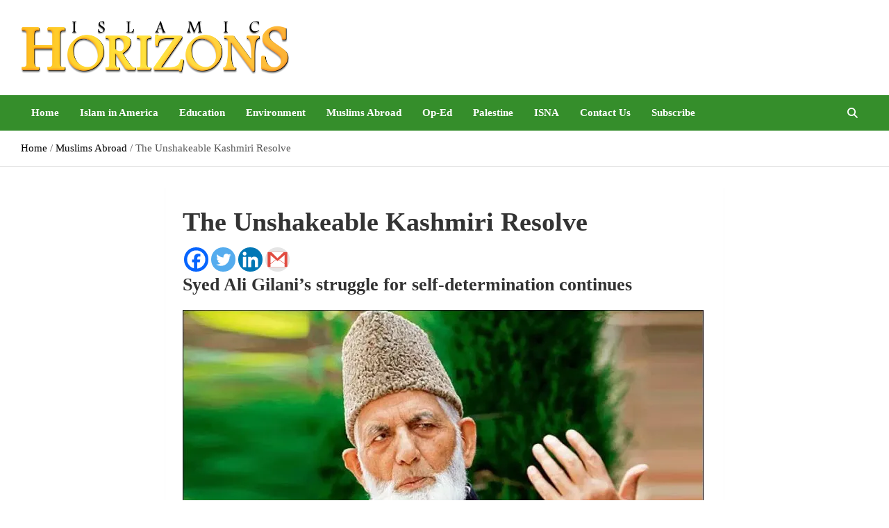

--- FILE ---
content_type: text/html; charset=UTF-8
request_url: https://islamichorizons.net/the-unshakeable-kashmiri-resolve/
body_size: 18054
content:
<!doctype html>
<html lang="en-US">
<head>
	<meta charset="UTF-8">
	<meta name="viewport" content="width=device-width, initial-scale=1, shrink-to-fit=no">
	<link rel="profile" href="https://gmpg.org/xfn/11">

	<meta name='robots' content='index, follow, max-image-preview:large, max-snippet:-1, max-video-preview:-1' />
	<style>img:is([sizes="auto" i], [sizes^="auto," i]) { contain-intrinsic-size: 3000px 1500px }</style>
	
	<!-- This site is optimized with the Yoast SEO plugin v24.4 - https://yoast.com/wordpress/plugins/seo/ -->
	<title>The Unshakeable Kashmiri Resolve</title>
	<meta name="description" content="Syed Ali Gilani’s struggle for self-determination continues " />
	<link rel="canonical" href="https://islamichorizons.net/the-unshakeable-kashmiri-resolve/" />
	<meta property="og:locale" content="en_US" />
	<meta property="og:type" content="article" />
	<meta property="og:title" content="The Unshakeable Kashmiri Resolve" />
	<meta property="og:description" content="Syed Ali Gilani’s struggle for self-determination continues " />
	<meta property="og:url" content="https://islamichorizons.net/the-unshakeable-kashmiri-resolve/" />
	<meta property="og:site_name" content="Islamic Horizons" />
	<meta property="article:published_time" content="2022-10-30T19:25:32+00:00" />
	<meta property="article:modified_time" content="2023-01-03T23:42:55+00:00" />
	<meta property="og:image" content="https://islamichorizons.net/wp-content/uploads/2022/10/Syed-Ali-Gialani-1.webp" />
	<meta property="og:image:width" content="750" />
	<meta property="og:image:height" content="369" />
	<meta property="og:image:type" content="image/webp" />
	<meta name="author" content="Islamic Horizon" />
	<meta name="twitter:card" content="summary_large_image" />
	<meta name="twitter:title" content="The Unshakeable Kashmiri Resolve" />
	<meta name="twitter:description" content="Syed Ali Gilani’s struggle for self-determination continues " />
	<meta name="twitter:image" content="https://islamichorizons.net/wp-content/uploads/2022/10/Syed-Ali-Gialani-1.webp" />
	<meta name="twitter:label1" content="Written by" />
	<meta name="twitter:data1" content="" />
	<meta name="twitter:label2" content="Est. reading time" />
	<meta name="twitter:data2" content="7 minutes" />
	<script type="application/ld+json" class="yoast-schema-graph">{"@context":"https://schema.org","@graph":[{"@type":"Article","@id":"https://islamichorizons.net/the-unshakeable-kashmiri-resolve/#article","isPartOf":{"@id":"https://islamichorizons.net/the-unshakeable-kashmiri-resolve/"},"author":{"name":"Islamic Horizon","@id":"https://islamichorizons.net/#/schema/person/4350f64a2784d85982d7760117ab16c1"},"headline":"The Unshakeable Kashmiri Resolve","datePublished":"2022-10-30T19:25:32+00:00","dateModified":"2023-01-03T23:42:55+00:00","mainEntityOfPage":{"@id":"https://islamichorizons.net/the-unshakeable-kashmiri-resolve/"},"wordCount":1461,"publisher":{"@id":"https://islamichorizons.net/#organization"},"image":{"@id":"https://islamichorizons.net/the-unshakeable-kashmiri-resolve/#primaryimage"},"thumbnailUrl":"https://islamichorizons.net/wp-content/uploads/2022/10/Syed-Ali-Gialani-1.webp","articleSection":["Muslims Abroad"],"inLanguage":"en-US"},{"@type":"WebPage","@id":"https://islamichorizons.net/the-unshakeable-kashmiri-resolve/","url":"https://islamichorizons.net/the-unshakeable-kashmiri-resolve/","name":"The Unshakeable Kashmiri Resolve","isPartOf":{"@id":"https://islamichorizons.net/#website"},"primaryImageOfPage":{"@id":"https://islamichorizons.net/the-unshakeable-kashmiri-resolve/#primaryimage"},"image":{"@id":"https://islamichorizons.net/the-unshakeable-kashmiri-resolve/#primaryimage"},"thumbnailUrl":"https://islamichorizons.net/wp-content/uploads/2022/10/Syed-Ali-Gialani-1.webp","datePublished":"2022-10-30T19:25:32+00:00","dateModified":"2023-01-03T23:42:55+00:00","description":"Syed Ali Gilani’s struggle for self-determination continues ","breadcrumb":{"@id":"https://islamichorizons.net/the-unshakeable-kashmiri-resolve/#breadcrumb"},"inLanguage":"en-US","potentialAction":[{"@type":"ReadAction","target":["https://islamichorizons.net/the-unshakeable-kashmiri-resolve/"]}]},{"@type":"ImageObject","inLanguage":"en-US","@id":"https://islamichorizons.net/the-unshakeable-kashmiri-resolve/#primaryimage","url":"https://islamichorizons.net/wp-content/uploads/2022/10/Syed-Ali-Gialani-1.webp","contentUrl":"https://islamichorizons.net/wp-content/uploads/2022/10/Syed-Ali-Gialani-1.webp","width":750,"height":369},{"@type":"BreadcrumbList","@id":"https://islamichorizons.net/the-unshakeable-kashmiri-resolve/#breadcrumb","itemListElement":[{"@type":"ListItem","position":1,"name":"Home","item":"https://islamichorizons.net/"},{"@type":"ListItem","position":2,"name":"The Unshakeable Kashmiri Resolve"}]},{"@type":"WebSite","@id":"https://islamichorizons.net/#website","url":"https://islamichorizons.net/","name":"Islamic Horizons","description":"Where Muslim news and views matter, Islamic Horizons magazine","publisher":{"@id":"https://islamichorizons.net/#organization"},"potentialAction":[{"@type":"SearchAction","target":{"@type":"EntryPoint","urlTemplate":"https://islamichorizons.net/?s={search_term_string}"},"query-input":{"@type":"PropertyValueSpecification","valueRequired":true,"valueName":"search_term_string"}}],"inLanguage":"en-US"},{"@type":"Organization","@id":"https://islamichorizons.net/#organization","name":"Islamic Horizons","url":"https://islamichorizons.net/","logo":{"@type":"ImageObject","inLanguage":"en-US","@id":"https://islamichorizons.net/#/schema/logo/image/","url":"https://secureservercdn.net/198.71.233.213/cky.7ad.myftpupload.com/wp-content/uploads/2022/06/IH-Logo-SM-image.jpg?time=1655308392","contentUrl":"https://secureservercdn.net/198.71.233.213/cky.7ad.myftpupload.com/wp-content/uploads/2022/06/IH-Logo-SM-image.jpg?time=1655308392","width":1280,"height":622,"caption":"Islamic Horizons"},"image":{"@id":"https://islamichorizons.net/#/schema/logo/image/"}},{"@type":"Person","@id":"https://islamichorizons.net/#/schema/person/4350f64a2784d85982d7760117ab16c1","name":"Islamic Horizon","image":{"@type":"ImageObject","inLanguage":"en-US","@id":"https://islamichorizons.net/#/schema/person/image/","url":"https://secure.gravatar.com/avatar/6791afdf792cbc38f382b02395e35890c93e25bf77454f3eb6444b19fed0643c?s=96&d=mm&r=g","contentUrl":"https://secure.gravatar.com/avatar/6791afdf792cbc38f382b02395e35890c93e25bf77454f3eb6444b19fed0643c?s=96&d=mm&r=g","caption":"Islamic Horizon"},"sameAs":["https://islamichorizons.net"],"url":"https://islamichorizons.net/author/admin/"}]}</script>
	<!-- / Yoast SEO plugin. -->


<link rel='dns-prefetch' href='//www.googletagmanager.com' />
<link rel='dns-prefetch' href='//fonts.googleapis.com' />
<link rel="alternate" type="application/rss+xml" title="Islamic Horizons &raquo; Feed" href="https://islamichorizons.net/feed/" />
<link rel="alternate" type="application/rss+xml" title="Islamic Horizons &raquo; Comments Feed" href="https://islamichorizons.net/comments/feed/" />
<script type="text/javascript">
/* <![CDATA[ */
window._wpemojiSettings = {"baseUrl":"https:\/\/s.w.org\/images\/core\/emoji\/16.0.1\/72x72\/","ext":".png","svgUrl":"https:\/\/s.w.org\/images\/core\/emoji\/16.0.1\/svg\/","svgExt":".svg","source":{"concatemoji":"https:\/\/islamichorizons.net\/wp-includes\/js\/wp-emoji-release.min.js?ver=6.8.3"}};
/*! This file is auto-generated */
!function(s,n){var o,i,e;function c(e){try{var t={supportTests:e,timestamp:(new Date).valueOf()};sessionStorage.setItem(o,JSON.stringify(t))}catch(e){}}function p(e,t,n){e.clearRect(0,0,e.canvas.width,e.canvas.height),e.fillText(t,0,0);var t=new Uint32Array(e.getImageData(0,0,e.canvas.width,e.canvas.height).data),a=(e.clearRect(0,0,e.canvas.width,e.canvas.height),e.fillText(n,0,0),new Uint32Array(e.getImageData(0,0,e.canvas.width,e.canvas.height).data));return t.every(function(e,t){return e===a[t]})}function u(e,t){e.clearRect(0,0,e.canvas.width,e.canvas.height),e.fillText(t,0,0);for(var n=e.getImageData(16,16,1,1),a=0;a<n.data.length;a++)if(0!==n.data[a])return!1;return!0}function f(e,t,n,a){switch(t){case"flag":return n(e,"\ud83c\udff3\ufe0f\u200d\u26a7\ufe0f","\ud83c\udff3\ufe0f\u200b\u26a7\ufe0f")?!1:!n(e,"\ud83c\udde8\ud83c\uddf6","\ud83c\udde8\u200b\ud83c\uddf6")&&!n(e,"\ud83c\udff4\udb40\udc67\udb40\udc62\udb40\udc65\udb40\udc6e\udb40\udc67\udb40\udc7f","\ud83c\udff4\u200b\udb40\udc67\u200b\udb40\udc62\u200b\udb40\udc65\u200b\udb40\udc6e\u200b\udb40\udc67\u200b\udb40\udc7f");case"emoji":return!a(e,"\ud83e\udedf")}return!1}function g(e,t,n,a){var r="undefined"!=typeof WorkerGlobalScope&&self instanceof WorkerGlobalScope?new OffscreenCanvas(300,150):s.createElement("canvas"),o=r.getContext("2d",{willReadFrequently:!0}),i=(o.textBaseline="top",o.font="600 32px Arial",{});return e.forEach(function(e){i[e]=t(o,e,n,a)}),i}function t(e){var t=s.createElement("script");t.src=e,t.defer=!0,s.head.appendChild(t)}"undefined"!=typeof Promise&&(o="wpEmojiSettingsSupports",i=["flag","emoji"],n.supports={everything:!0,everythingExceptFlag:!0},e=new Promise(function(e){s.addEventListener("DOMContentLoaded",e,{once:!0})}),new Promise(function(t){var n=function(){try{var e=JSON.parse(sessionStorage.getItem(o));if("object"==typeof e&&"number"==typeof e.timestamp&&(new Date).valueOf()<e.timestamp+604800&&"object"==typeof e.supportTests)return e.supportTests}catch(e){}return null}();if(!n){if("undefined"!=typeof Worker&&"undefined"!=typeof OffscreenCanvas&&"undefined"!=typeof URL&&URL.createObjectURL&&"undefined"!=typeof Blob)try{var e="postMessage("+g.toString()+"("+[JSON.stringify(i),f.toString(),p.toString(),u.toString()].join(",")+"));",a=new Blob([e],{type:"text/javascript"}),r=new Worker(URL.createObjectURL(a),{name:"wpTestEmojiSupports"});return void(r.onmessage=function(e){c(n=e.data),r.terminate(),t(n)})}catch(e){}c(n=g(i,f,p,u))}t(n)}).then(function(e){for(var t in e)n.supports[t]=e[t],n.supports.everything=n.supports.everything&&n.supports[t],"flag"!==t&&(n.supports.everythingExceptFlag=n.supports.everythingExceptFlag&&n.supports[t]);n.supports.everythingExceptFlag=n.supports.everythingExceptFlag&&!n.supports.flag,n.DOMReady=!1,n.readyCallback=function(){n.DOMReady=!0}}).then(function(){return e}).then(function(){var e;n.supports.everything||(n.readyCallback(),(e=n.source||{}).concatemoji?t(e.concatemoji):e.wpemoji&&e.twemoji&&(t(e.twemoji),t(e.wpemoji)))}))}((window,document),window._wpemojiSettings);
/* ]]> */
</script>
<style id='wp-emoji-styles-inline-css' type='text/css'>

	img.wp-smiley, img.emoji {
		display: inline !important;
		border: none !important;
		box-shadow: none !important;
		height: 1em !important;
		width: 1em !important;
		margin: 0 0.07em !important;
		vertical-align: -0.1em !important;
		background: none !important;
		padding: 0 !important;
	}
</style>
<link rel='stylesheet' id='wp-block-library-css' href='https://islamichorizons.net/wp-includes/css/dist/block-library/style.min.css?ver=6.8.3' type='text/css' media='all' />
<style id='classic-theme-styles-inline-css' type='text/css'>
/*! This file is auto-generated */
.wp-block-button__link{color:#fff;background-color:#32373c;border-radius:9999px;box-shadow:none;text-decoration:none;padding:calc(.667em + 2px) calc(1.333em + 2px);font-size:1.125em}.wp-block-file__button{background:#32373c;color:#fff;text-decoration:none}
</style>
<style id='global-styles-inline-css' type='text/css'>
:root{--wp--preset--aspect-ratio--square: 1;--wp--preset--aspect-ratio--4-3: 4/3;--wp--preset--aspect-ratio--3-4: 3/4;--wp--preset--aspect-ratio--3-2: 3/2;--wp--preset--aspect-ratio--2-3: 2/3;--wp--preset--aspect-ratio--16-9: 16/9;--wp--preset--aspect-ratio--9-16: 9/16;--wp--preset--color--black: #000000;--wp--preset--color--cyan-bluish-gray: #abb8c3;--wp--preset--color--white: #ffffff;--wp--preset--color--pale-pink: #f78da7;--wp--preset--color--vivid-red: #cf2e2e;--wp--preset--color--luminous-vivid-orange: #ff6900;--wp--preset--color--luminous-vivid-amber: #fcb900;--wp--preset--color--light-green-cyan: #7bdcb5;--wp--preset--color--vivid-green-cyan: #00d084;--wp--preset--color--pale-cyan-blue: #8ed1fc;--wp--preset--color--vivid-cyan-blue: #0693e3;--wp--preset--color--vivid-purple: #9b51e0;--wp--preset--gradient--vivid-cyan-blue-to-vivid-purple: linear-gradient(135deg,rgba(6,147,227,1) 0%,rgb(155,81,224) 100%);--wp--preset--gradient--light-green-cyan-to-vivid-green-cyan: linear-gradient(135deg,rgb(122,220,180) 0%,rgb(0,208,130) 100%);--wp--preset--gradient--luminous-vivid-amber-to-luminous-vivid-orange: linear-gradient(135deg,rgba(252,185,0,1) 0%,rgba(255,105,0,1) 100%);--wp--preset--gradient--luminous-vivid-orange-to-vivid-red: linear-gradient(135deg,rgba(255,105,0,1) 0%,rgb(207,46,46) 100%);--wp--preset--gradient--very-light-gray-to-cyan-bluish-gray: linear-gradient(135deg,rgb(238,238,238) 0%,rgb(169,184,195) 100%);--wp--preset--gradient--cool-to-warm-spectrum: linear-gradient(135deg,rgb(74,234,220) 0%,rgb(151,120,209) 20%,rgb(207,42,186) 40%,rgb(238,44,130) 60%,rgb(251,105,98) 80%,rgb(254,248,76) 100%);--wp--preset--gradient--blush-light-purple: linear-gradient(135deg,rgb(255,206,236) 0%,rgb(152,150,240) 100%);--wp--preset--gradient--blush-bordeaux: linear-gradient(135deg,rgb(254,205,165) 0%,rgb(254,45,45) 50%,rgb(107,0,62) 100%);--wp--preset--gradient--luminous-dusk: linear-gradient(135deg,rgb(255,203,112) 0%,rgb(199,81,192) 50%,rgb(65,88,208) 100%);--wp--preset--gradient--pale-ocean: linear-gradient(135deg,rgb(255,245,203) 0%,rgb(182,227,212) 50%,rgb(51,167,181) 100%);--wp--preset--gradient--electric-grass: linear-gradient(135deg,rgb(202,248,128) 0%,rgb(113,206,126) 100%);--wp--preset--gradient--midnight: linear-gradient(135deg,rgb(2,3,129) 0%,rgb(40,116,252) 100%);--wp--preset--font-size--small: 13px;--wp--preset--font-size--medium: 20px;--wp--preset--font-size--large: 36px;--wp--preset--font-size--x-large: 42px;--wp--preset--spacing--20: 0.44rem;--wp--preset--spacing--30: 0.67rem;--wp--preset--spacing--40: 1rem;--wp--preset--spacing--50: 1.5rem;--wp--preset--spacing--60: 2.25rem;--wp--preset--spacing--70: 3.38rem;--wp--preset--spacing--80: 5.06rem;--wp--preset--shadow--natural: 6px 6px 9px rgba(0, 0, 0, 0.2);--wp--preset--shadow--deep: 12px 12px 50px rgba(0, 0, 0, 0.4);--wp--preset--shadow--sharp: 6px 6px 0px rgba(0, 0, 0, 0.2);--wp--preset--shadow--outlined: 6px 6px 0px -3px rgba(255, 255, 255, 1), 6px 6px rgba(0, 0, 0, 1);--wp--preset--shadow--crisp: 6px 6px 0px rgba(0, 0, 0, 1);}:where(.is-layout-flex){gap: 0.5em;}:where(.is-layout-grid){gap: 0.5em;}body .is-layout-flex{display: flex;}.is-layout-flex{flex-wrap: wrap;align-items: center;}.is-layout-flex > :is(*, div){margin: 0;}body .is-layout-grid{display: grid;}.is-layout-grid > :is(*, div){margin: 0;}:where(.wp-block-columns.is-layout-flex){gap: 2em;}:where(.wp-block-columns.is-layout-grid){gap: 2em;}:where(.wp-block-post-template.is-layout-flex){gap: 1.25em;}:where(.wp-block-post-template.is-layout-grid){gap: 1.25em;}.has-black-color{color: var(--wp--preset--color--black) !important;}.has-cyan-bluish-gray-color{color: var(--wp--preset--color--cyan-bluish-gray) !important;}.has-white-color{color: var(--wp--preset--color--white) !important;}.has-pale-pink-color{color: var(--wp--preset--color--pale-pink) !important;}.has-vivid-red-color{color: var(--wp--preset--color--vivid-red) !important;}.has-luminous-vivid-orange-color{color: var(--wp--preset--color--luminous-vivid-orange) !important;}.has-luminous-vivid-amber-color{color: var(--wp--preset--color--luminous-vivid-amber) !important;}.has-light-green-cyan-color{color: var(--wp--preset--color--light-green-cyan) !important;}.has-vivid-green-cyan-color{color: var(--wp--preset--color--vivid-green-cyan) !important;}.has-pale-cyan-blue-color{color: var(--wp--preset--color--pale-cyan-blue) !important;}.has-vivid-cyan-blue-color{color: var(--wp--preset--color--vivid-cyan-blue) !important;}.has-vivid-purple-color{color: var(--wp--preset--color--vivid-purple) !important;}.has-black-background-color{background-color: var(--wp--preset--color--black) !important;}.has-cyan-bluish-gray-background-color{background-color: var(--wp--preset--color--cyan-bluish-gray) !important;}.has-white-background-color{background-color: var(--wp--preset--color--white) !important;}.has-pale-pink-background-color{background-color: var(--wp--preset--color--pale-pink) !important;}.has-vivid-red-background-color{background-color: var(--wp--preset--color--vivid-red) !important;}.has-luminous-vivid-orange-background-color{background-color: var(--wp--preset--color--luminous-vivid-orange) !important;}.has-luminous-vivid-amber-background-color{background-color: var(--wp--preset--color--luminous-vivid-amber) !important;}.has-light-green-cyan-background-color{background-color: var(--wp--preset--color--light-green-cyan) !important;}.has-vivid-green-cyan-background-color{background-color: var(--wp--preset--color--vivid-green-cyan) !important;}.has-pale-cyan-blue-background-color{background-color: var(--wp--preset--color--pale-cyan-blue) !important;}.has-vivid-cyan-blue-background-color{background-color: var(--wp--preset--color--vivid-cyan-blue) !important;}.has-vivid-purple-background-color{background-color: var(--wp--preset--color--vivid-purple) !important;}.has-black-border-color{border-color: var(--wp--preset--color--black) !important;}.has-cyan-bluish-gray-border-color{border-color: var(--wp--preset--color--cyan-bluish-gray) !important;}.has-white-border-color{border-color: var(--wp--preset--color--white) !important;}.has-pale-pink-border-color{border-color: var(--wp--preset--color--pale-pink) !important;}.has-vivid-red-border-color{border-color: var(--wp--preset--color--vivid-red) !important;}.has-luminous-vivid-orange-border-color{border-color: var(--wp--preset--color--luminous-vivid-orange) !important;}.has-luminous-vivid-amber-border-color{border-color: var(--wp--preset--color--luminous-vivid-amber) !important;}.has-light-green-cyan-border-color{border-color: var(--wp--preset--color--light-green-cyan) !important;}.has-vivid-green-cyan-border-color{border-color: var(--wp--preset--color--vivid-green-cyan) !important;}.has-pale-cyan-blue-border-color{border-color: var(--wp--preset--color--pale-cyan-blue) !important;}.has-vivid-cyan-blue-border-color{border-color: var(--wp--preset--color--vivid-cyan-blue) !important;}.has-vivid-purple-border-color{border-color: var(--wp--preset--color--vivid-purple) !important;}.has-vivid-cyan-blue-to-vivid-purple-gradient-background{background: var(--wp--preset--gradient--vivid-cyan-blue-to-vivid-purple) !important;}.has-light-green-cyan-to-vivid-green-cyan-gradient-background{background: var(--wp--preset--gradient--light-green-cyan-to-vivid-green-cyan) !important;}.has-luminous-vivid-amber-to-luminous-vivid-orange-gradient-background{background: var(--wp--preset--gradient--luminous-vivid-amber-to-luminous-vivid-orange) !important;}.has-luminous-vivid-orange-to-vivid-red-gradient-background{background: var(--wp--preset--gradient--luminous-vivid-orange-to-vivid-red) !important;}.has-very-light-gray-to-cyan-bluish-gray-gradient-background{background: var(--wp--preset--gradient--very-light-gray-to-cyan-bluish-gray) !important;}.has-cool-to-warm-spectrum-gradient-background{background: var(--wp--preset--gradient--cool-to-warm-spectrum) !important;}.has-blush-light-purple-gradient-background{background: var(--wp--preset--gradient--blush-light-purple) !important;}.has-blush-bordeaux-gradient-background{background: var(--wp--preset--gradient--blush-bordeaux) !important;}.has-luminous-dusk-gradient-background{background: var(--wp--preset--gradient--luminous-dusk) !important;}.has-pale-ocean-gradient-background{background: var(--wp--preset--gradient--pale-ocean) !important;}.has-electric-grass-gradient-background{background: var(--wp--preset--gradient--electric-grass) !important;}.has-midnight-gradient-background{background: var(--wp--preset--gradient--midnight) !important;}.has-small-font-size{font-size: var(--wp--preset--font-size--small) !important;}.has-medium-font-size{font-size: var(--wp--preset--font-size--medium) !important;}.has-large-font-size{font-size: var(--wp--preset--font-size--large) !important;}.has-x-large-font-size{font-size: var(--wp--preset--font-size--x-large) !important;}
:where(.wp-block-post-template.is-layout-flex){gap: 1.25em;}:where(.wp-block-post-template.is-layout-grid){gap: 1.25em;}
:where(.wp-block-columns.is-layout-flex){gap: 2em;}:where(.wp-block-columns.is-layout-grid){gap: 2em;}
:root :where(.wp-block-pullquote){font-size: 1.5em;line-height: 1.6;}
</style>
<link rel='stylesheet' id='contact-form-7-css' href='https://islamichorizons.net/wp-content/plugins/contact-form-7/includes/css/styles.css?ver=6.0.3' type='text/css' media='all' />
<link rel='stylesheet' id='wp-components-css' href='https://islamichorizons.net/wp-includes/css/dist/components/style.min.css?ver=6.8.3' type='text/css' media='all' />
<link rel='stylesheet' id='godaddy-styles-css' href='https://islamichorizons.net/wp-content/mu-plugins/vendor/wpex/godaddy-launch/includes/Dependencies/GoDaddy/Styles/build/latest.css?ver=2.0.2' type='text/css' media='all' />
<link rel='stylesheet' id='bootstrap-style-css' href='https://islamichorizons.net/wp-content/themes/newscard/assets/library/bootstrap/css/bootstrap.min.css?ver=4.0.0' type='text/css' media='all' />
<link rel='stylesheet' id='font-awesome-style-css' href='https://islamichorizons.net/wp-content/themes/newscard/assets/library/font-awesome/css/all.min.css?ver=6.8.3' type='text/css' media='all' />
<link rel='stylesheet' id='newscard-google-fonts-css' href='//fonts.googleapis.com/css?family=Roboto%3A100%2C300%2C300i%2C400%2C400i%2C500%2C500i%2C700%2C700i&#038;ver=6.8.3' type='text/css' media='all' />
<link rel='stylesheet' id='newscard-style-css' href='https://islamichorizons.net/wp-content/themes/newscard/style.css?ver=6.8.3' type='text/css' media='all' />
<link rel='stylesheet' id='heateor_sss_frontend_css-css' href='https://islamichorizons.net/wp-content/plugins/sassy-social-share/public/css/sassy-social-share-public.css?ver=3.3.70' type='text/css' media='all' />
<style id='heateor_sss_frontend_css-inline-css' type='text/css'>
.heateor_sss_button_instagram span.heateor_sss_svg,a.heateor_sss_instagram span.heateor_sss_svg{background:radial-gradient(circle at 30% 107%,#fdf497 0,#fdf497 5%,#fd5949 45%,#d6249f 60%,#285aeb 90%)}.heateor_sss_horizontal_sharing .heateor_sss_svg,.heateor_sss_standard_follow_icons_container .heateor_sss_svg{color:#fff;border-width:0px;border-style:solid;border-color:transparent}.heateor_sss_horizontal_sharing .heateorSssTCBackground{color:#666}.heateor_sss_horizontal_sharing span.heateor_sss_svg:hover,.heateor_sss_standard_follow_icons_container span.heateor_sss_svg:hover{border-color:transparent;}.heateor_sss_vertical_sharing span.heateor_sss_svg,.heateor_sss_floating_follow_icons_container span.heateor_sss_svg{color:#fff;border-width:0px;border-style:solid;border-color:transparent;}.heateor_sss_vertical_sharing .heateorSssTCBackground{color:#666;}.heateor_sss_vertical_sharing span.heateor_sss_svg:hover,.heateor_sss_floating_follow_icons_container span.heateor_sss_svg:hover{border-color:transparent;}@media screen and (max-width:783px) {.heateor_sss_vertical_sharing{display:none!important}}
</style>
<script type="text/javascript" src="https://islamichorizons.net/wp-includes/js/jquery/jquery.min.js?ver=3.7.1" id="jquery-core-js"></script>
<script type="text/javascript" src="https://islamichorizons.net/wp-includes/js/jquery/jquery-migrate.min.js?ver=3.4.1" id="jquery-migrate-js"></script>
<!--[if lt IE 9]>
<script type="text/javascript" src="https://islamichorizons.net/wp-content/themes/newscard/assets/js/html5.js?ver=3.7.3" id="html5-js"></script>
<![endif]-->

<!-- Google tag (gtag.js) snippet added by Site Kit -->
<!-- Google Analytics snippet added by Site Kit -->
<script type="text/javascript" src="https://www.googletagmanager.com/gtag/js?id=G-V0ZKL443GV" id="google_gtagjs-js" async></script>
<script type="text/javascript" id="google_gtagjs-js-after">
/* <![CDATA[ */
window.dataLayer = window.dataLayer || [];function gtag(){dataLayer.push(arguments);}
gtag("set","linker",{"domains":["islamichorizons.net"]});
gtag("js", new Date());
gtag("set", "developer_id.dZTNiMT", true);
gtag("config", "G-V0ZKL443GV", {"googlesitekit_post_type":"post","googlesitekit_post_author":"Islamic Horizon","googlesitekit_post_date":"20221030"});
/* ]]> */
</script>
<link rel="https://api.w.org/" href="https://islamichorizons.net/wp-json/" /><link rel="alternate" title="JSON" type="application/json" href="https://islamichorizons.net/wp-json/wp/v2/posts/2199" /><link rel="EditURI" type="application/rsd+xml" title="RSD" href="https://islamichorizons.net/xmlrpc.php?rsd" />
<meta name="generator" content="WordPress 6.8.3" />
<link rel='shortlink' href='https://islamichorizons.net/?p=2199' />
<link rel="alternate" title="oEmbed (JSON)" type="application/json+oembed" href="https://islamichorizons.net/wp-json/oembed/1.0/embed?url=https%3A%2F%2Fislamichorizons.net%2Fthe-unshakeable-kashmiri-resolve%2F" />
<link rel="alternate" title="oEmbed (XML)" type="text/xml+oembed" href="https://islamichorizons.net/wp-json/oembed/1.0/embed?url=https%3A%2F%2Fislamichorizons.net%2Fthe-unshakeable-kashmiri-resolve%2F&#038;format=xml" />
<meta name="generator" content="Site Kit by Google 1.170.0" /><style>/* CSS added by WP Meta and Date Remover*/.entry-meta {display:none !important;}
	.home .entry-meta { display: none; }
	.entry-footer {display:none !important;}
	.home .entry-footer { display: none; }</style>		<style type="text/css">
					.site-title,
			.site-description {
				position: absolute;
				clip: rect(1px, 1px, 1px, 1px);
			}
				</style>
		<style type="text/css" id="custom-background-css">
body.custom-background { background-color: #ffffff; }
</style>
	<style id="uagb-style-conditional-extension">@media (min-width: 1025px){body .uag-hide-desktop.uagb-google-map__wrap,body .uag-hide-desktop{display:none !important}}@media (min-width: 768px) and (max-width: 1024px){body .uag-hide-tab.uagb-google-map__wrap,body .uag-hide-tab{display:none !important}}@media (max-width: 767px){body .uag-hide-mob.uagb-google-map__wrap,body .uag-hide-mob{display:none !important}}</style><style id="uagb-style-frontend-2199">.uag-blocks-common-selector{z-index:var(--z-index-desktop) !important}@media (max-width: 976px){.uag-blocks-common-selector{z-index:var(--z-index-tablet) !important}}@media (max-width: 767px){.uag-blocks-common-selector{z-index:var(--z-index-mobile) !important}}
</style><link rel="icon" href="https://islamichorizons.net/wp-content/uploads/2022/04/ihfavicon.png" sizes="32x32" />
<link rel="icon" href="https://islamichorizons.net/wp-content/uploads/2022/04/ihfavicon.png" sizes="192x192" />
<link rel="apple-touch-icon" href="https://islamichorizons.net/wp-content/uploads/2022/04/ihfavicon.png" />
<meta name="msapplication-TileImage" content="https://islamichorizons.net/wp-content/uploads/2022/04/ihfavicon.png" />
		<style type="text/css" id="wp-custom-css">
			/*** Top Bar ***/
* {
	font-family: "Noto serif", serif;
}

::selection {
	background-color: #358E2B85;
}

a:hover {
	color: #358E2B;
}

.info-bar {
    background-color: #3EA732;
}

.info-bar ul li, .info-bar .social-profiles ul li a, .info-bar .infobar-links ul li a {
    color: white;
		background: #3EA732;
		font-size: 18px;
		padding: 8px;
		
}

/*** Nav Bar BG Color ***/
.navigation-bar {
    background-color: #358E2B!important;
}

.navigation-bar ul :hover{
    background-color: #eeb31c!important;
}

/*** Home - Titles ***/
h3.stories-title, .stories-title {
    border-left: 4px solid #3EA732;
}

/*** Home - Post Titles ***/
.post-boxed .entry-title, .post-block .entry-title, .post-boxed.main-post.inlined .entry-title {
    font-weight: 400;
}

/*** Home - Widget Titles ***/
.widget-title {
	border-left: 4px solid #3EA732;
}


/*** Home - Just Img ***/
.post-img-wrap .entry-meta .cat-links a {
    background-color: mediumslateblue;
}

/*** Home - Img + Title ***/
.post-img-wrap + .entry-header .entry-meta .cat-links a {
	background-color: #ef3f49;
}

/*** Home - Cat Text ***/
.entry-meta .cat-links a {
	color: #ef3f49;
	visibility: hidden;
}
.entry-meta{
	visibility:; 
}

/*** Home - Search Button ***/
.btn-theme {
	background-color: #358E2B;
	
}

.btn-theme:hover {
	background-color: #358E2B99;
	
}

/*** Single Posts - Body & Title ***/
.entry-content p {
    line-height: 1.8;
    margin-bottom: 15px;
    font-family: sans-serif;
		color: #000;
    font-size: 1.1em;
	  
}

.entry-header h1.entry-title {
    font-size: 38px;
    font-weight: 700;
    color: #333333;
    margin: 0 0 10px;
    font-family: "Noto serif", serif;
	  text-align: left;
}
h1, h2, h3, h4, h5, h6 {
		font-family: "Noto serif", serif;
} 

/*** Category Page Post Title***/

.entry-header h2.entry-title {
    font-size: 20px;
		line-height: 1.3em;
		font-weight: 500;
	  color: #333333; 
}

/*** Sidebar ***/
.post-boxed.inlined .entry-title, .post-block .entry-title {
    line-height: 1.2;
    font-weight: 400;
    font-size: 17px;
}

.post-col .entry-meta .cat-links a {
    font-weight: 400;
    font-size: 12px;
}

.site-info {
	background-color: #393939 ;
}

.site-info .social-profiles ul li a {
	font-size: 35px;
}

/*** Mobile Nav Bar ***/
@media (max-width: 767px) {
.navigation-bar {
    background-color: #3EA732;
}
	.entry-header h1.entry-title {
    font-size: 36px;
    font-weight: 700;
    color: #333333;
    margin: 0 0 10px;
    font-family: "Noto serif", serif;
	  text-align: left;
}
	
}

.trail-items li a {
	color: black;
}

.back-to-top a{
	background-color: #358E2B;
}

input.wpcf7-form-control.wpcf7-submit {
	background-color: #358E2B;
}

.author-name-inside-post {
	margin-bottom: 10px;
  margin-top: 0;
}

.social-share {
	padding: 0px 0px 10px 0px;
}

.wp-block-image figcaption {
	text-align: left;
	margin-top: -5px;
}

.owl-nav {
	visibility: hidden;
}

::-webkit-scrollbar{
    width: 0.4vw;
    background: #eeb31c;
}
::-webkit-scrollbar-thumb{
    background: #358E2B;
    border-radius: 20px;
} 
		</style>
		</head>

<body data-rsssl=1 class="wp-singular post-template-default single single-post postid-2199 single-format-standard custom-background wp-custom-logo wp-theme-newscard theme-body">

<div id="page" class="site">
	<a class="skip-link screen-reader-text" href="#content">Skip to content</a>
	
	<header id="masthead" class="site-header">
				<nav class="navbar navbar-expand-lg d-block">
			<div class="navbar-head" >
				<div class="container">
					<div class="row navbar-head-row align-items-center">
						<div class="col-lg-4">
							<div class="site-branding navbar-brand">
								<a href="https://islamichorizons.net/" class="custom-logo-link" rel="home"><img width="1944" height="387" src="https://islamichorizons.net/wp-content/uploads/2022/03/IH-Logo.png" class="custom-logo" alt="Islamic Horizons" decoding="async" fetchpriority="high" srcset="https://islamichorizons.net/wp-content/uploads/2022/03/IH-Logo.png 1944w, https://islamichorizons.net/wp-content/uploads/2022/03/IH-Logo-300x60.png 300w, https://islamichorizons.net/wp-content/uploads/2022/03/IH-Logo-1024x204.png 1024w, https://islamichorizons.net/wp-content/uploads/2022/03/IH-Logo-768x153.png 768w, https://islamichorizons.net/wp-content/uploads/2022/03/IH-Logo-1536x306.png 1536w" sizes="(max-width: 1944px) 100vw, 1944px" /></a>									<h2 class="site-title"><a href="https://islamichorizons.net/" rel="home">Islamic Horizons</a></h2>
																	<p class="site-description">Where Muslim news and views matter, Islamic Horizons magazine</p>
															</div><!-- .site-branding .navbar-brand -->
						</div>
											</div><!-- .row -->
				</div><!-- .container -->
			</div><!-- .navbar-head -->
			<div class="navigation-bar">
				<div class="navigation-bar-top">
					<div class="container">
						<button class="navbar-toggler menu-toggle" type="button" data-toggle="collapse" data-target="#navbarCollapse" aria-controls="navbarCollapse" aria-expanded="false" aria-label="Toggle navigation"></button>
						<span class="search-toggle"></span>
					</div><!-- .container -->
					<div class="search-bar">
						<div class="container">
							<div class="search-block off">
								<form action="https://islamichorizons.net/" method="get" class="search-form">
	<label class="assistive-text"> Search </label>
	<div class="input-group">
		<input type="search" value="" placeholder="Search" class="form-control s" name="s">
		<div class="input-group-prepend">
			<button class="btn btn-theme">Search</button>
		</div>
	</div>
</form><!-- .search-form -->
							</div><!-- .search-box -->
						</div><!-- .container -->
					</div><!-- .search-bar -->
				</div><!-- .navigation-bar-top -->
				<div class="navbar-main">
					<div class="container">
						<div class="collapse navbar-collapse" id="navbarCollapse">
							<div id="site-navigation" class="main-navigation" role="navigation">
								<ul class="nav-menu navbar-nav d-lg-block"><li id="menu-item-276" class="menu-item menu-item-type-post_type menu-item-object-page menu-item-home menu-item-276"><a href="https://islamichorizons.net/">Home</a></li>
<li id="menu-item-281" class="menu-item menu-item-type-taxonomy menu-item-object-category menu-item-281"><a href="https://islamichorizons.net/category/islam-in-america/">Islam in America</a></li>
<li id="menu-item-278" class="menu-item menu-item-type-taxonomy menu-item-object-category menu-item-278"><a href="https://islamichorizons.net/category/education/">Education</a></li>
<li id="menu-item-279" class="menu-item menu-item-type-taxonomy menu-item-object-category menu-item-279"><a href="https://islamichorizons.net/category/environment/">Environment</a></li>
<li id="menu-item-277" class="menu-item menu-item-type-taxonomy menu-item-object-category current-post-ancestor current-menu-parent current-post-parent menu-item-277"><a href="https://islamichorizons.net/category/muslims-abroad/">Muslims Abroad</a></li>
<li id="menu-item-283" class="menu-item menu-item-type-taxonomy menu-item-object-category menu-item-283"><a href="https://islamichorizons.net/category/op-ed/">Op-Ed</a></li>
<li id="menu-item-4206" class="menu-item menu-item-type-taxonomy menu-item-object-category menu-item-4206"><a href="https://islamichorizons.net/category/palestine/">Palestine</a></li>
<li id="menu-item-282" class="menu-item menu-item-type-taxonomy menu-item-object-category menu-item-282"><a href="https://islamichorizons.net/category/isna/">ISNA</a></li>
<li id="menu-item-1349" class="menu-item menu-item-type-post_type menu-item-object-page menu-item-1349"><a href="https://islamichorizons.net/contact-us/">Contact Us</a></li>
<li id="menu-item-4173" class="menu-item menu-item-type-custom menu-item-object-custom menu-item-4173"><a href="https://hq.isna.net/horizons-magazines">Subscribe</a></li>
</ul>							</div><!-- #site-navigation .main-navigation -->
						</div><!-- .navbar-collapse -->
						<div class="nav-search">
							<span class="search-toggle"></span>
						</div><!-- .nav-search -->
					</div><!-- .container -->
				</div><!-- .navbar-main -->
			</div><!-- .navigation-bar -->
		</nav><!-- .navbar -->

		
		
					<div id="breadcrumb">
				<div class="container">
					<div role="navigation" aria-label="Breadcrumbs" class="breadcrumb-trail breadcrumbs" itemprop="breadcrumb"><ul class="trail-items" itemscope itemtype="http://schema.org/BreadcrumbList"><meta name="numberOfItems" content="3" /><meta name="itemListOrder" content="Ascending" /><li itemprop="itemListElement" itemscope itemtype="http://schema.org/ListItem" class="trail-item trail-begin"><a href="https://islamichorizons.net/" rel="home" itemprop="item"><span itemprop="name">Home</span></a><meta itemprop="position" content="1" /></li><li itemprop="itemListElement" itemscope itemtype="http://schema.org/ListItem" class="trail-item"><a href="https://islamichorizons.net/category/muslims-abroad/" itemprop="item"><span itemprop="name">Muslims Abroad</span></a><meta itemprop="position" content="2" /></li><li itemprop="itemListElement" itemscope itemtype="http://schema.org/ListItem" class="trail-item trail-end"><span itemprop="name">The Unshakeable Kashmiri Resolve</span><meta itemprop="position" content="3" /></li></ul></div>				</div>
			</div><!-- .breadcrumb -->
			</header><!-- #masthead -->
	<div id="content" class="site-content ">
		<div class="container">
							<div class="row justify-content-center site-content-row">
			<div id="primary" class="col-lg-8 content-area">		<main id="main" class="site-main">

				<div class="post-2199 post type-post status-publish format-standard has-post-thumbnail hentry category-muslims-abroad">

		
				<div class="entry-meta category-meta">
					<div class="cat-links"><a href="https://islamichorizons.net/category/muslims-abroad/" rel="category tag">Muslims Abroad</a></div>
				</div><!-- .entry-meta -->

			
					<header class="entry-header">
				<h1 class="entry-title">The Unshakeable Kashmiri Resolve</h1>
									<div class="entry-meta">
						<div class="date"><a href="https://islamichorizons.net/the-unshakeable-kashmiri-resolve/" title="The Unshakeable Kashmiri Resolve"></a> </div> <div class="by-author vcard author"><a href="https://islamichorizons.net/author/admin/"></a> </div>											</div><!-- .entry-meta -->
								</header>
				<div class="entry-content">
			<div class='heateorSssClear'></div><div  class='heateor_sss_sharing_container heateor_sss_horizontal_sharing' data-heateor-sss-href='https://islamichorizons.net/the-unshakeable-kashmiri-resolve/'><div class='heateor_sss_sharing_title' style="font-weight:bold" ></div><div class="heateor_sss_sharing_ul"><a aria-label="Facebook" class="heateor_sss_facebook" href="https://www.facebook.com/sharer/sharer.php?u=https%3A%2F%2Fislamichorizons.net%2Fthe-unshakeable-kashmiri-resolve%2F" title="Facebook" rel="nofollow noopener" target="_blank" style="font-size:32px!important;box-shadow:none;display:inline-block;vertical-align:middle"><span class="heateor_sss_svg" style="background-color:#0765FE;width:35px;height:35px;border-radius:999px;display:inline-block;opacity:1;float:left;font-size:32px;box-shadow:none;display:inline-block;font-size:16px;padding:0 4px;vertical-align:middle;background-repeat:repeat;overflow:hidden;padding:0;cursor:pointer;box-sizing:content-box"><svg style="display:block;border-radius:999px;" focusable="false" aria-hidden="true" xmlns="http://www.w3.org/2000/svg" width="100%" height="100%" viewBox="0 0 32 32"><path fill="#fff" d="M28 16c0-6.627-5.373-12-12-12S4 9.373 4 16c0 5.628 3.875 10.35 9.101 11.647v-7.98h-2.474V16H13.1v-1.58c0-4.085 1.849-5.978 5.859-5.978.76 0 2.072.15 2.608.298v3.325c-.283-.03-.775-.045-1.386-.045-1.967 0-2.728.745-2.728 2.683V16h3.92l-.673 3.667h-3.247v8.245C23.395 27.195 28 22.135 28 16Z"></path></svg></span></a><a aria-label="Twitter" class="heateor_sss_button_twitter" href="http://twitter.com/intent/tweet?text=The%20Unshakeable%20Kashmiri%20Resolve&url=https%3A%2F%2Fislamichorizons.net%2Fthe-unshakeable-kashmiri-resolve%2F" title="Twitter" rel="nofollow noopener" target="_blank" style="font-size:32px!important;box-shadow:none;display:inline-block;vertical-align:middle"><span class="heateor_sss_svg heateor_sss_s__default heateor_sss_s_twitter" style="background-color:#55acee;width:35px;height:35px;border-radius:999px;display:inline-block;opacity:1;float:left;font-size:32px;box-shadow:none;display:inline-block;font-size:16px;padding:0 4px;vertical-align:middle;background-repeat:repeat;overflow:hidden;padding:0;cursor:pointer;box-sizing:content-box"><svg style="display:block;border-radius:999px;" focusable="false" aria-hidden="true" xmlns="http://www.w3.org/2000/svg" width="100%" height="100%" viewBox="-4 -4 39 39"><path d="M28 8.557a9.913 9.913 0 0 1-2.828.775 4.93 4.93 0 0 0 2.166-2.725 9.738 9.738 0 0 1-3.13 1.194 4.92 4.92 0 0 0-3.593-1.55 4.924 4.924 0 0 0-4.794 6.049c-4.09-.21-7.72-2.17-10.15-5.15a4.942 4.942 0 0 0-.665 2.477c0 1.71.87 3.214 2.19 4.1a4.968 4.968 0 0 1-2.23-.616v.06c0 2.39 1.7 4.38 3.952 4.83-.414.115-.85.174-1.297.174-.318 0-.626-.03-.928-.086a4.935 4.935 0 0 0 4.6 3.42 9.893 9.893 0 0 1-6.114 2.107c-.398 0-.79-.023-1.175-.068a13.953 13.953 0 0 0 7.55 2.213c9.056 0 14.01-7.507 14.01-14.013 0-.213-.005-.426-.015-.637.96-.695 1.795-1.56 2.455-2.55z" fill="#fff"></path></svg></span></a><a aria-label="Linkedin" class="heateor_sss_button_linkedin" href="https://www.linkedin.com/sharing/share-offsite/?url=https%3A%2F%2Fislamichorizons.net%2Fthe-unshakeable-kashmiri-resolve%2F" title="Linkedin" rel="nofollow noopener" target="_blank" style="font-size:32px!important;box-shadow:none;display:inline-block;vertical-align:middle"><span class="heateor_sss_svg heateor_sss_s__default heateor_sss_s_linkedin" style="background-color:#0077b5;width:35px;height:35px;border-radius:999px;display:inline-block;opacity:1;float:left;font-size:32px;box-shadow:none;display:inline-block;font-size:16px;padding:0 4px;vertical-align:middle;background-repeat:repeat;overflow:hidden;padding:0;cursor:pointer;box-sizing:content-box"><svg style="display:block;border-radius:999px;" focusable="false" aria-hidden="true" xmlns="http://www.w3.org/2000/svg" width="100%" height="100%" viewBox="0 0 32 32"><path d="M6.227 12.61h4.19v13.48h-4.19V12.61zm2.095-6.7a2.43 2.43 0 0 1 0 4.86c-1.344 0-2.428-1.09-2.428-2.43s1.084-2.43 2.428-2.43m4.72 6.7h4.02v1.84h.058c.56-1.058 1.927-2.176 3.965-2.176 4.238 0 5.02 2.792 5.02 6.42v7.395h-4.183v-6.56c0-1.564-.03-3.574-2.178-3.574-2.18 0-2.514 1.7-2.514 3.46v6.668h-4.187V12.61z" fill="#fff"></path></svg></span></a><a aria-label="Gmail" class="heateor_sss_button_google_gmail" href="https://mail.google.com/mail/?ui=2&view=cm&fs=1&tf=1&su=The%20Unshakeable%20Kashmiri%20Resolve&body=Link:https%3A%2F%2Fislamichorizons.net%2Fthe-unshakeable-kashmiri-resolve%2F" title="Google Gmail" rel="nofollow noopener" target="_blank" style="font-size:32px!important;box-shadow:none;display:inline-block;vertical-align:middle"><span class="heateor_sss_svg heateor_sss_s__default heateor_sss_s_Google_Gmail" style="background-color:#e5e5e5;width:35px;height:35px;border-radius:999px;display:inline-block;opacity:1;float:left;font-size:32px;box-shadow:none;display:inline-block;font-size:16px;padding:0 4px;vertical-align:middle;background-repeat:repeat;overflow:hidden;padding:0;cursor:pointer;box-sizing:content-box"><svg style="display:block;border-radius:999px;" focusable="false" aria-hidden="true" xmlns="http://www.w3.org/2000/svg" width="100%" height="100%" viewBox="0 0 32 32"><path fill="#fff" d="M2.902 6.223h26.195v19.554H2.902z"></path><path fill="#E14C41" class="heateor_sss_no_fill" d="M2.902 25.777h26.195V6.223H2.902v19.554zm22.44-4.007v3.806H6.955v-3.6h.032l.093-.034 6.9-5.558 2.09 1.77 1.854-1.63 7.42 5.246zm0-.672l-7.027-4.917 7.028-6.09V21.1zm-1.17-14.67l-.947.905c-2.356 2.284-4.693 4.75-7.17 6.876l-.078.06L8.062 6.39l16.11.033zm-10.597 9.61l-6.62 5.294.016-10.914 6.607 5.62"></path></svg></span></a></div><div class="heateorSssClear"></div></div><div class='heateorSssClear'></div>
<h1 class="has-text-align-left wp-block-heading" id="everyone-should-be-financially-literate" style="font-size:26px"><strong>Syed Ali Gilani’s struggle for self-determination continues&nbsp;</strong></h1>





<figure class="wp-block-image size-full"><img decoding="async" width="750" height="369" src="https://islamichorizons.net/wp-content/uploads/2022/10/Syed-Ali-Gialani-1.webp" alt="" class="wp-image-2227" srcset="https://islamichorizons.net/wp-content/uploads/2022/10/Syed-Ali-Gialani-1.webp 750w, https://islamichorizons.net/wp-content/uploads/2022/10/Syed-Ali-Gialani-1-300x148.webp 300w" sizes="(max-width: 750px) 100vw, 750px" /></figure>



<h3 class="has-text-align-left author-name-inside-post wp-block-heading" id="manal-fouz" style="font-size:21px"><strong>By Ghulam Nabi Fai&nbsp;</strong></h3>



<h5 class="wp-block-heading"><strong>November/December</strong></h5>



<p class="has-medium-font-size">Self-determination, despite its ambiguities, has recently blossomed into a pivotal element in international relations as the key to resolving long-festering disputes and unforgiving conflicts. Exemplary cases have been Namibia, East Timor and South Sudan. In each case, self-determination was fueled by oppressive foreign or national rule. These new countries also derived strength from international law and UN Security Council resolutions.&nbsp;</p>


<div class="wp-block-image">
<figure class="alignleft size-medium"><a href="https://www.facebook.com/IslamicHorizonsMagazine" target="_blank" rel="noreferrer noopener"><img decoding="async" width="300" height="300" src="https://islamichorizons.net/wp-content/uploads/2022/08/A-New-Design-Made-with-PosterMyWall-81-300x300.jpg" alt="" class="wp-image-2021" srcset="https://islamichorizons.net/wp-content/uploads/2022/08/A-New-Design-Made-with-PosterMyWall-81-300x300.jpg 300w, https://islamichorizons.net/wp-content/uploads/2022/08/A-New-Design-Made-with-PosterMyWall-81-1024x1024.jpg 1024w, https://islamichorizons.net/wp-content/uploads/2022/08/A-New-Design-Made-with-PosterMyWall-81-150x150.jpg 150w, https://islamichorizons.net/wp-content/uploads/2022/08/A-New-Design-Made-with-PosterMyWall-81-768x768.jpg 768w, https://islamichorizons.net/wp-content/uploads/2022/08/A-New-Design-Made-with-PosterMyWall-81.jpg 1080w" sizes="(max-width: 300px) 100vw, 300px" /></a></figure></div>


<p class="has-medium-font-size">Kashmir fits these precedents like a glove. The princely state attained independence on Aug. 15, 1947, when British paramountcy lapsed. When an indigenous<strong>&nbsp;</strong>Kashmiri Muslim insurgency threatened to topple Hari Singh, the repressive Hindu maharaja&nbsp;<strong>(</strong>ruler<strong>) –&nbsp;</strong>whose grandfather Gulab&nbsp;Singh&nbsp;was sold Kashmir and its people by the British occupiers under The Treaty of Amritsar (1846), the Indian army invaded on Oct. 26, 1947, relying on an alleged Instrument of Accession to India. In his “The Myth of Indian Claim to Jammu and Kashmir: A Reappraisal” (1994), Alistair Lamb, showed that this document is as bogus as the Protocols of the Elders of Zion. A British diplomatic historian, Lamb is also the author “The Crisis in Kashmir” (1966), “Kashmir: A Disputed Legacy: 1846-1990” (1991),&nbsp;“Birth of a Tragedy: Kashmir 1947” (1994),&nbsp;“Incomplete Partition: Genesis of the Kashmir Dispute 1947-1948&nbsp;(1997) and “The Kashmir Problem” (co-authored with Sibghat ullah Siddiqi, 2021).</p>



<p class="has-medium-font-size">Some have said that NATO’s 1999 intervention in Kosovo to defend the Kosovar Albanians’ human rights against Slobodan Milosevic marked a watershed in the protection of human rights. No longer would the world tolerate a nation’s subjugation of its own people. This sanguine observation, was, however, vastly overstated. In fact, this intervention only occurred because the refugee problem spilled over into the European Union countries. That conclusion is supported by the indifference shown by Bulgarian prime minister Kiril Petkov, who, on March 1, 2022, made a clear distinction between Ukrainians and others, “These people (Ukrainians) are Europeans … These people are intelligent; they are educated people. &#8230; This is not the refugee wave we have been used to, people we were not sure about their identity, people with unclear pasts, who could have been even terrorists &#8230;” .&nbsp;</p>



<p class="has-medium-font-size">Until a generally accepted moral duty evolves among peoples and nations to assist&nbsp;<em>all</em>&nbsp;victims of widespread human rights violations by force or other stiff retaliation, it seems that human rights enforcement mechanisms will operate haphazardly and whimsically for reasons unrelated to the harm done to the victims or the perpetrators’ villainy. It is our responsibility to jump-start that moral evolution&nbsp;&nbsp;</p>



<p class="has-medium-font-size">Syed Ali Geelani (d. 2021; see also, IH, March-April 2021), an iconic and the most recognizable Kashmiri leader, was the symbol of defiance who stood firm for his people’s right to self-determination. Not only was he an intellectual and deep thinker, but also a brilliant and articulate scholar. Above all, he had become an institution.&nbsp;&nbsp;</p>



<p class="has-medium-font-size">We remember what Gandhi’s statements that Muhammad Ali Jinnah “is incorruptible and brave. I believe no power can buy him.” The same can be said about Geelani. Dr. Sameer Kaul, a well-known cardiologist and Kashmiri Pandit (upper caste Hindu) who served as his long-time personal physician, stated that Geelani is incorruptible, that 80% of the Kashmiris respect him simply because of this fact and that he is honest and sincere to his people.</p>



<p class="has-medium-font-size">The Associated Press reported on Sept. 2, 2021, “During Kashmir’s recent years of civilian protests, the slogan “<em>Na Jhukne Wala Geelani! Na Bikne Wala, Geelani</em>! (Geelani, the one who doesn’t bend! Nor can he be bought out!)” became almost a war cry on the streets.”&nbsp;&nbsp;</p>



<p class="has-medium-font-size">Geelani never compromised on the Kashmiris’ right to self-determination, a fact echoed by New York Times (Sept. 2, 2021) when it called him an uncompromising leader of Kashmir. It also quoted one of the most moving conversations between Geelani and a police officer. “Open the door, I won’t fly away,” he tells him. “We want to perform a funeral for your democracy.”&nbsp;&nbsp;</p>



<p class="has-medium-font-size">When Pakistani president Pervez Musharraf (2001-08) suggested sidelining the UN Security Council resolutions to find an out-of-the-box solution, Geelani rejected his proposed a four-point formula because it ignored the right to self-determination.&nbsp;</p>



<p class="has-medium-font-size">Geelani never closed the channel of communication with world leaders or his adversaries. He wrote to N. N. Vohra, then the governor of [illegally Indian-occupied] Jammu &amp; Kashmir, as reported by Daily Tribune (Oct. 14, 2016), “Because of the non-resolution of this issue [Kashmir], the region lives in a state of fear, uncertainty, and mistrust. Wars have been fought, thousands of lives lost, and blood spilled &#8212; but to no avail” and that “Kashmir is a political problem and can only be resolved politically, not militarily. No amount of military might will resolve it, which has been made evident during the past seven decades.”&nbsp;&nbsp;</p>



<p class="has-medium-font-size">In his Sept. 6, 2013, letter to German chancellor Angela Merkel, Geelani noted, “The Kashmiri people have always been grateful for the principled support for universal human rights and a peaceful, negotiated settlement to all international disputes by the members of the European Union, including Germany. But Kashmiris are dismayed and disappointed by the decision of the German Embassy in India to organize a concert in Kashmir conducted by Zubin Mehta as part of ‘broader engagements’ with Kashmiri people. We believe that this concert is being used by India to legitimize its military Occupation of our land and whitewash its shameful atrocities in Kashmir”&nbsp;(Kashmir Life, September 6, 2013).</p>



<p class="has-medium-font-size">In an open letter to members of India’s Parliament, he stated, “I am addressing you on behalf of my people, who have been striving for peace, justice, freedom, and dignity. During these years we have suffered immensely at the hands of your armed forces, which are implementing the policy of subjugation and control over our lives, resources, culture, and dignity. My words may be harsh, as I do not know of any other way of conveying the brutalization that my people have faced because of your state policies”&nbsp;(Newsletter, All Parties Hurriyet Conference, July 11, 2009). He urged conscientious Indian parliamentarians (ibid.) to initiate a debate on the issue of unmarked and/or mass graves, the crimes being perpetrated on the state’s people and agree to end this shameful and tyrannical occupation.&nbsp;</p>



<p class="has-medium-font-size">Geelani also wrote to Pakistani parliamentarians, “We are grateful for the support of the Pakistani people and expect that its politicians and all sections of Pakistani society will continue to extend its moral, political, and diplomatic support to the Jammu and Kashmir freedom struggle. We urge the Pakistani people to protect the sacrifices of people of Jammu and Kashmir during all these years and to not allow any dilution or laxity in the principled stand of Pakistan vis-à-vis Jammu and Kashmir”&nbsp;(Newsletter, All Parties Hurriyet Conference, March 21, 2010).</p>



<p class="has-medium-font-size">In his letter to the Organization of Islamic Cooperation (OIC),&nbsp;held at Astana, Kazakhstan, between June 28-30, 2011, Syed Ali Geelani pointed out that “The OIC is a very potent body, powerful enough to influence the global decisions and enforce its own agenda. But what has been preventing it to perform the role history has cast for it? Why it has not so for succeeded in persuading India to live by its promise and concede right to self-determination to the people of Jammu and Kashmir? The reason, as I see it, has been that majority of member countries of OIC have not been living by the resolutions adopted on Kashmir in its meetings and summits in their relations with India.”&nbsp;</p>



<p class="has-medium-font-size">One of his remarks made at a press conference (Oct. 26, 2009) &#8212; 500,000 Biharis will be given Kashmiri citizenship, as well as 600,000-700,000 members of the army will be given citizenship to change Kashmir’s demography. Then, India will say OK, let’s have a referendum now &#8212; has proven prophetic.&nbsp;&nbsp;</p>



<p class="has-medium-font-size">The enactment of the Jammu and Kashmir Reorganization Bill, 2019, has overwhelmed Kashmir’s indigenous population. More than 4.1 million domicile certificates have been issued within the past two years to reduce the Muslim-majority population to a minority in their own land. Hirdesh Kumar, chief electoral officer of Jammu &amp; Kashmir, said on Aug. 17, 2022, that “We are expecting an addition of (2 to 2.5 million) new voters in the final list,” including non-Kashmiris living in the region.&nbsp;&nbsp;</p>



<p class="has-medium-font-size">These facts make it clear that Kashmir’s decades-long suffering is a rebuke to the UN for its inaction. The situation is a call on the conscience of the Security Council members, particularly of the U.S.&nbsp;</p>



<p class="has-medium-font-size">Dr. Nazir Gilani wrote to the UN Secretary General&nbsp;during the 48th&nbsp;session of the UN Human Rights Council on Aug. 22, 2021,&nbsp;that the “Modi Government does not seem to have any regard for the two UN Reports on Kashmir, the concerns expressed by United States of America, China, pleadings of the Government of Pakistan and concerns expressed by the international community. Delhi is all out to decimate the Kashmiri Muslims and violate their right to a quality of life and dignity of the person in the Valley.”</p>



<p class="has-medium-font-size">The death of Geelani, a leader par excellence, a symbol of humanity and champion of human rights worldwide, has brought about the end of an era.&nbsp;</p>



<hr class="wp-block-separator has-css-opacity is-style-wide"/>



<p><em>Ghulam Nabi Fai, Ph.D., is the chairman, Washington-based World Forum for Peace &amp; Justice.&nbsp;</em></p>



<p><em>He can be reached at: WhatsApp: 1-202-607-6435, or&nbsp;gnfai2003@yahoo.com</em></p>



<p><em>&nbsp;and&nbsp;www.kashmirawareness.org</em></p>



<p><strong><strong><strong>Tell us what you thought by joining our&nbsp;<a href="https://www.facebook.com/IslamicHorizonsMagazine" target="_blank" rel="noreferrer noopener">Facebook community</a>. You can also send&nbsp;<a href="https://www.facebook.com/IslamicHorizonsMagazine" target="_blank" rel="noreferrer noopener">comments</a>&nbsp;and story pitches to&nbsp;<a href="mailto:horizons@isna.net" target="_blank" rel="noreferrer noopener">horizons@isna.net</a>.&nbsp;Islamic Horizons does not publish&nbsp;unsolicited&nbsp;material.&nbsp;&nbsp;</strong></strong></strong></p>
		</div><!-- entry-content -->

			</div><!-- .post-2199 -->

	<nav class="navigation post-navigation" aria-label="Posts">
		<h2 class="screen-reader-text">Post navigation</h2>
		<div class="nav-links"><div class="nav-previous"><a href="https://islamichorizons.net/in-memoriam-shaikh-yusuf-al-qaradawi/" rel="prev">In Memoriam: Shaikh Yusuf Al-Qaradawi </a></div><div class="nav-next"><a href="https://islamichorizons.net/my-life-as-an-arab-muslima-in-addis-ababa-ethiopia/" rel="next">My Life as an Arab Muslima in Addis Ababa, Ethiopia</a></div></div>
	</nav>
		</main><!-- #main -->
	</div><!-- #primary -->

					</div><!-- row -->
		</div><!-- .container -->
	</div><!-- #content .site-content-->
	<footer id="colophon" class="site-footer" role="contentinfo">
		
					<div class="widget-area">
				<div class="container">
					<div class="row">
						<div class="col-sm-6 col-lg-3">
							<section id="block-63" class="widget widget_block">
<h5 class="has-white-color has-text-color wp-block-heading" id="about-us">About Us</h5>
</section><section id="block-74" class="widget widget_block">
<ul class="wp-block-list">
<li><a href="https://issuu.com/isnacreative" target="_blank" rel="noreferrer noopener">Past Issues</a></li>



<li><a href="https://drive.google.com/file/d/1yIHh-VDX1kktD4X_pLWXF49TcRKKu_xR/view" data-type="link" data-id="https://drive.google.com/file/d/1yIHh-VDX1kktD4X_pLWXF49TcRKKu_xR/view" target="_blank" rel="noreferrer noopener">Advertise</a></li>



<li><a href="https://hq.isna.net/horizons-magazines" data-type="link" data-id="https://isna.net/SubscribeToIH.html">Subscribe to IH</a></li>



<li><a href="https://hq.isna.net/">ISNA</a></li>



<li><a href="https://islamichorizons.net/contact-us/" data-type="link" data-id="https://islamichorizons.net/contact-us/">Contact</a><a href="https://islamichorizons.net/contact-us/" data-type="link" data-id="https://islamichorizons.net/contact-us/" target="_blank" rel="noreferrer noopener"> Us</a></li>
</ul>
</section>						</div><!-- footer sidebar column 1 -->
						<div class="col-sm-6 col-lg-3">
							<section id="block-87" class="widget widget_block">
<h2 class="has-white-color has-text-color has-medium-font-size wp-block-heading">Categories</h2>
</section><section id="block-88" class="widget widget_block">
<ul class="wp-block-list"><li><a href="https://islamichorizons.net/category/education/">Education</a></li><li><a href="https://islamichorizons.net/category/environment/">Environment</a></li><li><a href="https://islamichorizons.net/category/family/">Family</a></li><li><a href="https://islamichorizons.net/category/isna/">ISNA</a></li></ul>
</section>						</div><!-- footer sidebar column 2 -->
						<div class="col-sm-6 col-lg-3">
							<section id="block-90" class="widget widget_block">
<div style="height:22px" aria-hidden="true" class="wp-block-spacer"></div>
</section><section id="block-89" class="widget widget_block">
<ul class="wp-block-list"><li><a href="https://islamichorizons.net/category/op-ed/">Op-Ed</a></li><li><a href="https://islamichorizons.net/category/islam-in-america/">Islam inAmerica</a></li><li><a href="https://islamichorizons.net/category/muslims-abroad/">Muslims Abroad</a></li></ul>
</section>						</div><!-- footer sidebar column 3 -->
						<div class="col-sm-6 col-lg-3">
													</div><!-- footer sidebar column 4 -->
					</div><!-- .row -->
				</div><!-- .container -->
			</div><!-- .widget-area -->
				<div class="site-info">
			<div class="container">
				<div class="row">
											<div class="col-lg-auto order-lg-2 ml-auto">
							<div class="social-profiles">
								
		<ul class="clearfix">
							<li><a target="_blank" rel="noopener noreferrer" href="https://twitter.com/isnahq"></a></li>
							<li><a target="_blank" rel="noopener noreferrer" href="https://www.facebook.com/IslamicHorizonsMagazine"></a></li>
							<li><a target="_blank" rel="noopener noreferrer" href="https://linkedin.com/isnahq"></a></li>
					</ul>
								</div>
						</div>
										<div class="copyright col-lg order-lg-1 text-lg-left">
						<div class="theme-link">
							Copyright &copy; 2026 <a href="https://islamichorizons.net/" title="Islamic Horizons" >Islamic Horizons</a></div><div class="author-link">Theme by: <a href="https://www.themehorse.com" target="_blank" rel="noopener noreferrer" title="Theme Horse" >Theme Horse</a></div><div class="wp-link">Proudly Powered by: <a href="http://wordpress.org/" target="_blank" rel="noopener noreferrer" title="WordPress">WordPress</a></div>					</div><!-- .copyright -->
				</div><!-- .row -->
			</div><!-- .container -->
		</div><!-- .site-info -->
	</footer><!-- #colophon -->
	<div class="back-to-top"><a title="Go to Top" href="#masthead"></a></div>
</div><!-- #page -->

<script type="speculationrules">
{"prefetch":[{"source":"document","where":{"and":[{"href_matches":"\/*"},{"not":{"href_matches":["\/wp-*.php","\/wp-admin\/*","\/wp-content\/uploads\/*","\/wp-content\/*","\/wp-content\/plugins\/*","\/wp-content\/themes\/newscard\/*","\/*\\?(.+)"]}},{"not":{"selector_matches":"a[rel~=\"nofollow\"]"}},{"not":{"selector_matches":".no-prefetch, .no-prefetch a"}}]},"eagerness":"conservative"}]}
</script>
<script type="text/javascript" src="https://islamichorizons.net/wp-includes/js/dist/hooks.min.js?ver=4d63a3d491d11ffd8ac6" id="wp-hooks-js"></script>
<script type="text/javascript" src="https://islamichorizons.net/wp-includes/js/dist/i18n.min.js?ver=5e580eb46a90c2b997e6" id="wp-i18n-js"></script>
<script type="text/javascript" id="wp-i18n-js-after">
/* <![CDATA[ */
wp.i18n.setLocaleData( { 'text direction\u0004ltr': [ 'ltr' ] } );
/* ]]> */
</script>
<script type="text/javascript" src="https://islamichorizons.net/wp-content/plugins/contact-form-7/includes/swv/js/index.js?ver=6.0.3" id="swv-js"></script>
<script type="text/javascript" id="contact-form-7-js-before">
/* <![CDATA[ */
var wpcf7 = {
    "api": {
        "root": "https:\/\/islamichorizons.net\/wp-json\/",
        "namespace": "contact-form-7\/v1"
    },
    "cached": 1
};
/* ]]> */
</script>
<script type="text/javascript" src="https://islamichorizons.net/wp-content/plugins/contact-form-7/includes/js/index.js?ver=6.0.3" id="contact-form-7-js"></script>
<script type="text/javascript" id="custom-script-js-extra">
/* <![CDATA[ */
var wpdata = {"object_id":"2199","site_url":"https:\/\/islamichorizons.net"};
/* ]]> */
</script>
<script type="text/javascript" src="https://islamichorizons.net/wp-content/plugins/wp-meta-and-date-remover/assets/js/inspector.js?ver=1.1" id="custom-script-js"></script>
<script type="text/javascript" src="https://islamichorizons.net/wp-content/themes/newscard/assets/library/bootstrap/js/popper.min.js?ver=1.12.9" id="popper-script-js"></script>
<script type="text/javascript" src="https://islamichorizons.net/wp-content/themes/newscard/assets/library/bootstrap/js/bootstrap.min.js?ver=4.0.0" id="bootstrap-script-js"></script>
<script type="text/javascript" src="https://islamichorizons.net/wp-content/themes/newscard/assets/library/match-height/jquery.matchHeight-min.js?ver=0.7.2" id="jquery-match-height-js"></script>
<script type="text/javascript" src="https://islamichorizons.net/wp-content/themes/newscard/assets/library/match-height/jquery.matchHeight-settings.js?ver=6.8.3" id="newscard-match-height-js"></script>
<script type="text/javascript" src="https://islamichorizons.net/wp-content/themes/newscard/assets/js/skip-link-focus-fix.js?ver=20151215" id="newscard-skip-link-focus-fix-js"></script>
<script type="text/javascript" src="https://islamichorizons.net/wp-content/themes/newscard/assets/library/sticky/jquery.sticky.js?ver=1.0.4" id="jquery-sticky-js"></script>
<script type="text/javascript" src="https://islamichorizons.net/wp-content/themes/newscard/assets/library/sticky/jquery.sticky-settings.js?ver=6.8.3" id="newscard-jquery-sticky-js"></script>
<script type="text/javascript" src="https://islamichorizons.net/wp-content/themes/newscard/assets/js/scripts.js?ver=6.8.3" id="newscard-scripts-js"></script>
<script type="text/javascript" id="heateor_sss_sharing_js-js-before">
/* <![CDATA[ */
function heateorSssLoadEvent(e) {var t=window.onload;if (typeof window.onload!="function") {window.onload=e}else{window.onload=function() {t();e()}}};	var heateorSssSharingAjaxUrl = 'https://islamichorizons.net/wp-admin/admin-ajax.php', heateorSssCloseIconPath = 'https://islamichorizons.net/wp-content/plugins/sassy-social-share/public/../images/close.png', heateorSssPluginIconPath = 'https://islamichorizons.net/wp-content/plugins/sassy-social-share/public/../images/logo.png', heateorSssHorizontalSharingCountEnable = 0, heateorSssVerticalSharingCountEnable = 0, heateorSssSharingOffset = -10; var heateorSssMobileStickySharingEnabled = 0;var heateorSssCopyLinkMessage = "Link copied.";var heateorSssUrlCountFetched = [], heateorSssSharesText = 'Shares', heateorSssShareText = 'Share';function heateorSssPopup(e) {window.open(e,"popUpWindow","height=400,width=600,left=400,top=100,resizable,scrollbars,toolbar=0,personalbar=0,menubar=no,location=no,directories=no,status")}
/* ]]> */
</script>
<script type="text/javascript" src="https://islamichorizons.net/wp-content/plugins/sassy-social-share/public/js/sassy-social-share-public.js?ver=3.3.70" id="heateor_sss_sharing_js-js"></script>

</body>
</html>

<!--Generated by Endurance Page Cache-->